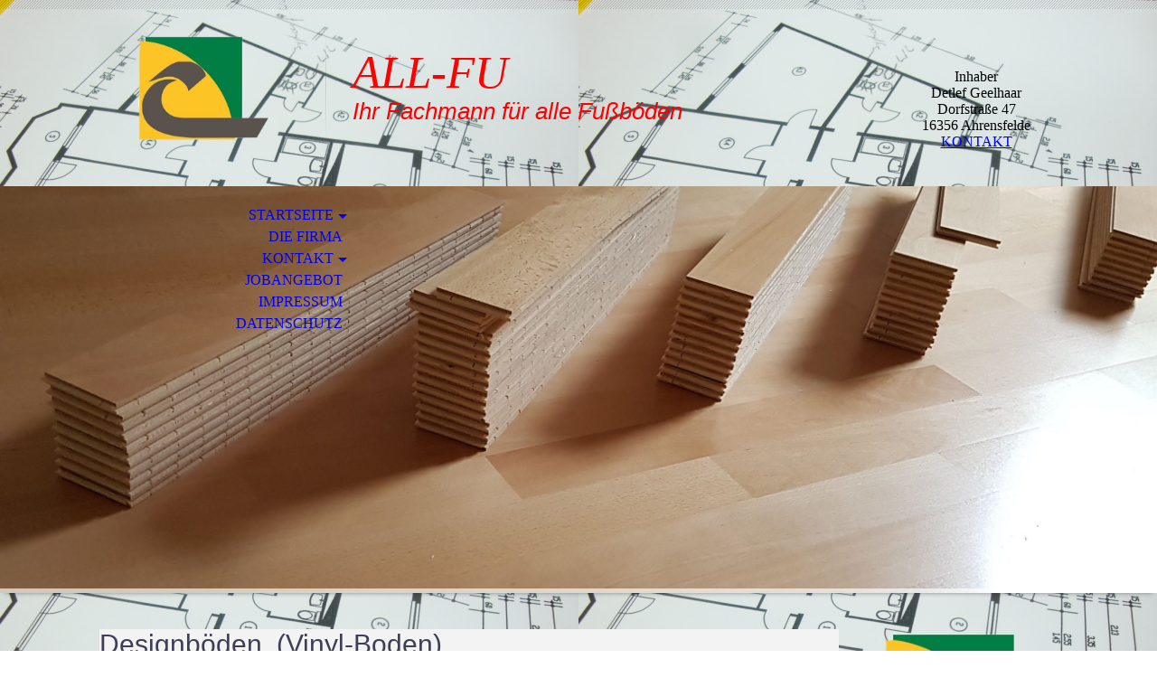

--- FILE ---
content_type: text/html; charset=utf-8
request_url: https://all-fu.de/www-fussbodenleger-berlin-designboden-vinyl
body_size: 74845
content:
<!DOCTYPE html><html lang="de"><head><meta http-equiv="Content-Type" content="text/html; charset=UTF-8"><title>Designboden Vinylboden</title><meta name="description" content="Designböden oder Vinylöden sind voll im Trend. Die Auswahl der Dekore und die Vielfältigkeit der Verlegearten ist sehr groß. Lassen Sie sich von uns beraten."><meta name="keywords" content="Vinyl, Design, "><link href="https://fussbodenleger.berlin/www-fussbodenleger-berlin-designboden-vinyl" rel="canonical"><meta content="Designboden Vinylboden" property="og:title"><meta content="website" property="og:type"><meta content="https://fussbodenleger.berlin/www-fussbodenleger-berlin-designboden-vinyl" property="og:url"><meta content="https://all-fu.de/.cm4all/uproc.php/0/Bilder%20Logo/LOGOBITMAP%20-%20Kopie.jpg" property="og:image"/><script>
              window.beng = window.beng || {};
              window.beng.env = {
                language: "en",
                country: "US",
                mode: "deploy",
                context: "page",
                pageId: "000000515433",
                skeletonId: "",
                scope: "HTO01FLQQXLE",
                isProtected: false,
                navigationText: "DESIGNBODEN (VINYL)",
                instance: "1",
                common_prefix: "https://homepagedesigner.telekom.de",
                design_common: "https://homepagedesigner.telekom.de/beng/designs/",
                design_template: "oem/cm_dh_070",
                path_design: "https://homepagedesigner.telekom.de/beng/designs/data/oem/cm_dh_070/",
                path_res: "https://homepagedesigner.telekom.de/res/",
                path_bengres: "https://homepagedesigner.telekom.de/beng/res/",
                masterDomain: "",
                preferredDomain: "",
                preprocessHostingUri: function(uri) {
                  
                    return uri || "";
                  
                },
                hideEmptyAreas: true
              };
            </script><script xmlns="http://www.w3.org/1999/xhtml" src="https://homepagedesigner.telekom.de/cm4all-beng-proxy/beng-proxy.js">;</script><link xmlns="http://www.w3.org/1999/xhtml" rel="stylesheet" href="https://homepagedesigner.telekom.de/.cm4all/e/static/3rdparty/font-awesome/css/font-awesome.min.css"></link><link rel="stylesheet" type="text/css" href="//homepagedesigner.telekom.de/.cm4all/res/static/libcm4all-js-widget/3.89.7/css/widget-runtime.css"/>

<link rel="stylesheet" type="text/css" href="//homepagedesigner.telekom.de/.cm4all/res/static/beng-editor/5.3.130/css/deploy.css"/>

<link rel="stylesheet" type="text/css" href="//homepagedesigner.telekom.de/.cm4all/res/static/libcm4all-js-widget/3.89.7/css/slideshow-common.css"/>

<script src="//homepagedesigner.telekom.de/.cm4all/res/static/jquery-1.7/jquery.js">;</script><script src="//homepagedesigner.telekom.de/.cm4all/res/static/prototype-1.7.3/prototype.js">;</script><script src="//homepagedesigner.telekom.de/.cm4all/res/static/jslib/1.4.1/js/legacy.js">;</script><script src="//homepagedesigner.telekom.de/.cm4all/res/static/libcm4all-js-widget/3.89.7/js/widget-runtime.js">;</script>

<script src="//homepagedesigner.telekom.de/.cm4all/res/static/libcm4all-js-widget/3.89.7/js/slideshow-common.js">;</script>

<script src="//homepagedesigner.telekom.de/.cm4all/res/static/beng-editor/5.3.130/js/deploy.js">;</script>

<meta name="viewport" content="width=device-width, initial-scale=1"><link rel="stylesheet" type="text/css" href="https://homepagedesigner.telekom.de/.cm4all/designs/static/oem/cm_dh_070/1761696061.459932/css/main.css"><link rel="stylesheet" type="text/css" href="https://homepagedesigner.telekom.de/.cm4all/designs/static/oem/cm_dh_070/1761696061.459932/css/responsive.css"><link rel="stylesheet" type="text/css" href="https://homepagedesigner.telekom.de/.cm4all/designs/static/oem/cm_dh_070/1761696061.459932/css/cm-templates-global-style.css"><script type="text/javascript" language="javascript" src="https://homepagedesigner.telekom.de/.cm4all/designs/static/oem/cm_dh_070/1761696061.459932/js/doubletaptogo.js"></script><script type="text/javascript" language="javascript" src="https://homepagedesigner.telekom.de/.cm4all/designs/static/oem/cm_dh_070/1761696061.459932/js/cm_template-focus-point.js"></script><script type="text/javascript" language="javascript" src="https://homepagedesigner.telekom.de/.cm4all/designs/static/oem/cm_dh_070/1761696061.459932/js/cm-templates-global-script.js"></script><!--$Id: template.xsl 1832 2012-03-01 10:37:09Z dominikh $--><link href="/.cm4all/handler.php/vars.css?v=20251107155958" type="text/css" rel="stylesheet"><style type="text/css">.cm-logo {background-image: url("/.cm4all/uproc.php/0/Bilder%20Logo/.ALL-FU%20%20Logo%20%20-%20Kopie.png_bilder-freistellen-online.de.png/picture-1200?_=16df970bc10");
        background-position: 50% 50%;
background-size: auto 100%;
background-repeat: no-repeat;
      }</style><script type="text/javascript">window.cmLogoWidgetId = "TKOMSI_cm4all_com_widgets_Logo_20742606";
            window.cmLogoGetCommonWidget = function (){
                return new cm4all.Common.Widget({
            base    : "/www-fussbodenleger-berlin-designboden-vinyl",
            session : "",
            frame   : "",
            path    : "TKOMSI_cm4all_com_widgets_Logo_20742606"
        })
            };
            window.logoConfiguration = {
                "cm-logo-x" : "50%",
        "cm-logo-y" : "50%",
        "cm-logo-v" : "2.0",
        "cm-logo-w" : "auto",
        "cm-logo-h" : "100%",
        "cm-logo-di" : "oem/cm_dh_070",
        "cm-logo-u" : "uro-service://",
        "cm-logo-k" : "%7B%22serviceId%22%3A%220%22%2C%22path%22%3A%22%2FBilder%20Logo%22%2C%22name%22%3A%22ALL-FU%20%20Logo%20%20-%20Kopie.png_bilder-freistellen-online.de.png%22%2C%22type%22%3A%22image%2Fpng%22%2C%22size%22%3A68014%2C%22start%22%3A%2216df970bc10%22%2C%22width%22%3A397%2C%22height%22%3A315%7D",
        "cm-logo-bc" : "",
        "cm-logo-ln" : "/www-fussbodenleger-berlin-home",
        "cm-logo-ln$" : "home",
        "cm-logo-hi" : false
        ,
        _logoBaseUrl : "uro-service:\/\/",
        _logoPath : "%7B%22serviceId%22%3A%220%22%2C%22path%22%3A%22%2FBilder%20Logo%22%2C%22name%22%3A%22ALL-FU%20%20Logo%20%20-%20Kopie.png_bilder-freistellen-online.de.png%22%2C%22type%22%3A%22image%2Fpng%22%2C%22size%22%3A68014%2C%22start%22%3A%2216df970bc10%22%2C%22width%22%3A397%2C%22height%22%3A315%7D"
        };
            jQuery(document).ready(function() {
                var href = (beng.env.mode == "deploy" ? "/" : "/www-fussbodenleger-berlin-home");
                jQuery(".cm-logo").wrap("<a style='text-decoration: none;' href='" + href + "'></a>");
            });
            
          jQuery(document).ready(function() {
            var logoElement = jQuery(".cm-logo");
            logoElement.attr("role", "img");
            logoElement.attr("tabindex", "0");
            logoElement.attr("aria-label", "logo");
          });
        </script><link rel="icon" href="data:;base64,iVBORw0KGgo="/><style id="cm_table_styles"></style><style id="cm_background_queries">            @media(min-width: 100px), (min-resolution: 72dpi), (-webkit-min-device-pixel-ratio: 1) {.cm-background{background-image:url("/.cm4all/uproc.php/0/Bilder%20Logo/Hintergrund%20Bild/.Grundriss%20.JPG/picture-200?_=16dfc300ed8");}}@media(min-width: 100px), (min-resolution: 144dpi), (-webkit-min-device-pixel-ratio: 2) {.cm-background{background-image:url("/.cm4all/uproc.php/0/Bilder%20Logo/Hintergrund%20Bild/.Grundriss%20.JPG/picture-400?_=16dfc300ed8");}}@media(min-width: 200px), (min-resolution: 72dpi), (-webkit-min-device-pixel-ratio: 1) {.cm-background{background-image:url("/.cm4all/uproc.php/0/Bilder%20Logo/Hintergrund%20Bild/.Grundriss%20.JPG/picture-400?_=16dfc300ed8");}}@media(min-width: 200px), (min-resolution: 144dpi), (-webkit-min-device-pixel-ratio: 2) {.cm-background{background-image:url("/.cm4all/uproc.php/0/Bilder%20Logo/Hintergrund%20Bild/.Grundriss%20.JPG/picture-800?_=16dfc300ed8");}}@media(min-width: 400px), (min-resolution: 72dpi), (-webkit-min-device-pixel-ratio: 1) {.cm-background{background-image:url("/.cm4all/uproc.php/0/Bilder%20Logo/Hintergrund%20Bild/.Grundriss%20.JPG/picture-800?_=16dfc300ed8");}}@media(min-width: 400px), (min-resolution: 144dpi), (-webkit-min-device-pixel-ratio: 2) {.cm-background{background-image:url("/.cm4all/uproc.php/0/Bilder%20Logo/Hintergrund%20Bild/.Grundriss%20.JPG/picture-1200?_=16dfc300ed8");}}@media(min-width: 600px), (min-resolution: 72dpi), (-webkit-min-device-pixel-ratio: 1) {.cm-background{background-image:url("/.cm4all/uproc.php/0/Bilder%20Logo/Hintergrund%20Bild/.Grundriss%20.JPG/picture-1200?_=16dfc300ed8");}}@media(min-width: 600px), (min-resolution: 144dpi), (-webkit-min-device-pixel-ratio: 2) {.cm-background{background-image:url("/.cm4all/uproc.php/0/Bilder%20Logo/Hintergrund%20Bild/.Grundriss%20.JPG/picture-1600?_=16dfc300ed8");}}@media(min-width: 800px), (min-resolution: 72dpi), (-webkit-min-device-pixel-ratio: 1) {.cm-background{background-image:url("/.cm4all/uproc.php/0/Bilder%20Logo/Hintergrund%20Bild/.Grundriss%20.JPG/picture-1600?_=16dfc300ed8");}}@media(min-width: 800px), (min-resolution: 144dpi), (-webkit-min-device-pixel-ratio: 2) {.cm-background{background-image:url("/.cm4all/uproc.php/0/Bilder%20Logo/Hintergrund%20Bild/.Grundriss%20.JPG/picture-2600?_=16dfc300ed8");}}
</style><script type="application/x-cm4all-cookie-consent" data-code=""></script></head><body ondrop="return false;" class=" device-desktop cm-deploy cm-deploy-342 cm-deploy-4x"><div class="cm-background" data-cm-qa-bg="image"></div><div class="cm-background-video" data-cm-qa-bg="video"></div><div class="cm-background-effects" data-cm-qa-bg="effect"></div><hr class="trennlinie"><div class="cm-template-wrapper cm-templates-container"><header class="head_wrapper cm_can_be_empty"><div class="cm-logo cm_can_be_empty" id="logo"> </div><div class="title_wrapper cm_can_be_empty"><div class="title cm_can_be_empty cm-templates-heading__title" id="title" style=""><span style='color: #ff0000; font-family: "Archivo Black"; font-size: 72px;'><em>ALL-FU</em></span></div><div class="subtitle cm_can_be_empty cm-templates-heading__subtitle" id="subtitle" style=""><span style="color: #ff0000;"><em><span style="font-family: Arial, sans-serif; font-size: 36px;">Ihr Fachmann für alle Fußböden</span></em></span></div></div><div class="search_wrapper"><aside class="sidebar cm_can_be_empty" id="widgetbar_site_10" data-cm-hintable="yes"><p><br></p><p><br></p><p style="text-align: center;">Inhaber</p><p style="text-align: center;">Detlef Geelhaar</p><p style="text-align: center;">Dorfstraße 47</p><p style="text-align: center;">16356 Ahrensfelde</p><p style="text-align: center;"> <a href="/www-fussbodenleger-berlin-kontakt" class="cm_anchor">KONTAKT</a> <br></p></aside></div></header><div class="kv_wrapper cm-template-content cm_can_be_empty"><div class="cm-kv-0 cm-template-keyvisual__media cm_can_be_empty" id="keyvisual"></div><nav id="cm_navigation"><ul id="cm_mainnavigation"><li id="cm_navigation_pid_515400" class="cm_current cm_has_subnavigation"><a title="Startseite" href="/www-fussbodenleger-berlin-home" class="cm_anchor">Startseite</a><ul class="cm_subnavigation" id="cm_subnavigation_pid_515400"><li id="cm_navigation_pid_515398" class="cm_current cm_has_subnavigation"><a title="UNSERE LEISTUNGEN" href="/www-fussbodenleger-berlin-leistungen" class="cm_anchor">UNSERE LEISTUNGEN</a><ul class="cm_subnavigation" id="cm_subnavigation_pid_515398"><li id="cm_navigation_pid_515433" class="cm_current"><a title="DESIGNBODEN (VINYL)" href="/www-fussbodenleger-berlin-designboden-vinyl" class="cm_anchor">DESIGNBODEN (VINYL)</a></li><li id="cm_navigation_pid_515432"><a title="LINOLEUM" href="/www-fussbodenleger-berlin-linoleum" class="cm_anchor">LINOLEUM</a></li><li id="cm_navigation_pid_515431"><a title="CV- PVC-BELÄGE" href="/www-fussbodenleger-berlin-cv-pvc" class="cm_anchor">CV- PVC-BELÄGE</a></li><li id="cm_navigation_pid_515434"><a title="PARKETT / DIELEN" href="/www-fussbodenleger-berlin-parkett-dielung" class="cm_anchor">PARKETT / DIELEN</a></li><li id="cm_navigation_pid_515435"><a title="LAMINAT" href="/www-fussbodenleger-berlin-laminat" class="cm_anchor">LAMINAT</a></li><li id="cm_navigation_pid_515436"><a title="TEXTIELE BODENBELÄGE" href="/www-fussbodenleger-berlin-textiele-Belaege" class="cm_anchor">TEXTIELE BODENBELÄGE</a></li><li id="cm_navigation_pid_515437"><a title="KOKOS / SISAL" href="/www-fussbodenleger-berlin-kokos-sisal" class="cm_anchor">KOKOS / SISAL</a></li><li id="cm_navigation_pid_515438"><a title="KAUTSCHUK" href="/www-fussbodenleger-berlin-kautschuk" class="cm_anchor">KAUTSCHUK</a></li><li id="cm_navigation_pid_515439"><a title="BESCHICHTUNGEN" href="/www-fussbodenleger-berlin-beschichtungen" class="cm_anchor">BESCHICHTUNGEN</a></li><li id="cm_navigation_pid_515440"><a title="SPEZIELLE BELÄGE" href="/www-fussbodenleger-berlin-spezielle-Belaege" class="cm_anchor">SPEZIELLE BELÄGE</a></li><li id="cm_navigation_pid_932442"><a title="ESTRICHARBEITEN" href="/www-fussbodenleger-berlin-estricharbeiten" class="cm_anchor">ESTRICHARBEITEN</a></li><li id="cm_navigation_pid_522028"><a title="FOTOS" href="/www-fussbodenleger-berlin-fotos" class="cm_anchor">FOTOS</a></li><li id="cm_navigation_pid_948288"><a title="UNSERE PARTNER" href="/Startseite/UNSERE-LEISTUNGEN/UNSERE-PARTNER" class="cm_anchor">UNSERE PARTNER</a></li></ul></li></ul></li><li id="cm_navigation_pid_515399"><a title="DIE FIRMA" href="/www-fussbodenleger-berlin-firma" class="cm_anchor">DIE FIRMA</a></li><li id="cm_navigation_pid_515395" class="cm_has_subnavigation"><a title="KONTAKT" href="/www-fussbodenleger-berlin-kontakt" class="cm_anchor">KONTAKT</a><ul class="cm_subnavigation" id="cm_subnavigation_pid_515395"><li id="cm_navigation_pid_515397"><a title="RÜCKRUF-SERVICE" href="/www-fussbodenleger-berlin-rueckruf" class="cm_anchor">RÜCKRUF-SERVICE</a></li></ul></li><li id="cm_navigation_pid_515441"><a title="JOBANGEBOT" href="/www-fussbodenleger-berlin-aktuelles" class="cm_anchor">JOBANGEBOT</a></li><li id="cm_navigation_pid_515442"><a title="IMPRESSUM" href="/www-fussbodenleger-berlin-impressum" class="cm_anchor">IMPRESSUM</a></li><li id="cm_navigation_pid_1057626"><a title="DATENSCHUTZ" href="/DATENSCHUTZ" class="cm_anchor">DATENSCHUTZ</a></li></ul></nav></div><div class="content_wrapper cm-template-content"><main class="content_main_dho cm-template-content__main cm-templates-text" id="content_main" data-cm-hintable="yes"><h1 style='color: #3c3f57; font-family: "Cherry Swash"; font-size: 30px; font-style: normal; font-weight: 400; background-color: #f3f3f3;'><span style="font-family: Arial, sans-serif;">Designböden  (Vinyl-Boden)</span></h1><p><span style="color: #131420; font-family: Roboto, sans-serif; font-size: 16px; font-style: normal; font-weight: 400; background-color: #f3f3f3;">Echtholz oder Imitat ? Meist lässt es sich nicht auf den ersten Blick beantworten. Die realistische Wirkung der natürlichen und abstrakten Dessins geben den Designbelag einen sehr realistischen Look, der den natürlichen Vorbildern nichts nachsteht. Oftmals Designböden als Vinyl-Boden benannt wobei der Fachbegriff Designboden realistischen ist.  Designböden sind, in Abhängigkeit der Nutzschicht, extrem strapazierfähig und langlebig. Die Oberfläche wird oftmals mit eine Beschichtung, zur leichteren Reinigung und Pflege, veredelt.  Die Designböden werden, je nach Produkt und Designoptik, in unterschiedlichen Paneel-Abmaßen hergestellt. Die Verlegung der einzelnen Paneele lässt sich vielfältig gestalten, so das man einen Raum individuell nach seinen eigenen Vorstellungen gestalten kann. Als Designböden gibt es bereits unterschiedliche Verlegearten. Dazu gehören die Klebevariante, das Klick-System, das selbst-klebe-System und das selbst-liegende-System. Für jede System-Variante ist eine individuelle Unterbodenvorbereitung notwendig.</span></p><div class="cm_column_wrapper"><div style="width: 33.33%;" class="cm_column"><div class="clearFloating" style="clear:both;height: 0px; width: auto;"></div><div id="widgetcontainer_TKOMSI_cm4all_com_widgets_UroPhoto_20811146" class="
				    cm_widget_block
					cm_widget cm4all_com_widgets_UroPhoto cm_widget_block_center" style="width:100%; max-width:2560px; "><div class="cm_widget_anchor"><a name="TKOMSI_cm4all_com_widgets_UroPhoto_20811146" id="widgetanchor_TKOMSI_cm4all_com_widgets_UroPhoto_20811146"><!--cm4all.com.widgets.UroPhoto--></a></div><div xmlns="http://www.w3.org/1999/xhtml" data-uro-type="image" style="width:100%;height:100%;" id="uroPhotoOuterTKOMSI_cm4all_com_widgets_UroPhoto_20811146">            <picture><source srcset="/.cm4all/uproc.php/0/LEISTUNGEN/DESIGN%20%20VINYL/.20190114_110603.jpg/picture-1600?_=16e306356d8 1x, /.cm4all/uproc.php/0/LEISTUNGEN/DESIGN%20%20VINYL/.20190114_110603.jpg/picture-2600?_=16e306356d8 2x" media="(min-width:800px)"><source srcset="/.cm4all/uproc.php/0/LEISTUNGEN/DESIGN%20%20VINYL/.20190114_110603.jpg/picture-1200?_=16e306356d8 1x, /.cm4all/uproc.php/0/LEISTUNGEN/DESIGN%20%20VINYL/.20190114_110603.jpg/picture-1600?_=16e306356d8 2x" media="(min-width:600px)"><source srcset="/.cm4all/uproc.php/0/LEISTUNGEN/DESIGN%20%20VINYL/.20190114_110603.jpg/picture-800?_=16e306356d8 1x, /.cm4all/uproc.php/0/LEISTUNGEN/DESIGN%20%20VINYL/.20190114_110603.jpg/picture-1200?_=16e306356d8 2x" media="(min-width:400px)"><source srcset="/.cm4all/uproc.php/0/LEISTUNGEN/DESIGN%20%20VINYL/.20190114_110603.jpg/picture-400?_=16e306356d8 1x, /.cm4all/uproc.php/0/LEISTUNGEN/DESIGN%20%20VINYL/.20190114_110603.jpg/picture-800?_=16e306356d8 2x" media="(min-width:200px)"><source srcset="/.cm4all/uproc.php/0/LEISTUNGEN/DESIGN%20%20VINYL/.20190114_110603.jpg/picture-200?_=16e306356d8 1x, /.cm4all/uproc.php/0/LEISTUNGEN/DESIGN%20%20VINYL/.20190114_110603.jpg/picture-400?_=16e306356d8 2x" media="(min-width:100px)"><img src="/.cm4all/uproc.php/0/LEISTUNGEN/DESIGN%20%20VINYL/.20190114_110603.jpg/picture-200?_=16e306356d8" data-uro-original="/.cm4all/uproc.php/0/LEISTUNGEN/DESIGN%20%20VINYL/20190114_110603.jpg?_=16e306356d8" onerror="uroGlobal().util.error(this, '', 'uro-widget')" data-uro-width="2560" data-uro-height="1440" alt="" style="width:100%;" title="" loading="lazy"></picture>
<span></span></div></div><p><br></p></div><div style="width: 7.5px;" class="cm_column_gap cm_column_gap_left"></div><div style="width: 7.5px;" class="cm_column_gap cm_column_gap_right"></div><div style="width: 33.33%;" class="cm_column"><div class="clearFloating" style="clear:both;height: 0px; width: auto;"></div><div id="widgetcontainer_TKOMSI_cm4all_com_widgets_UroPhoto_20811147" class="
				    cm_widget_block
					cm_widget cm4all_com_widgets_UroPhoto cm_widget_block_center" style="width:100%; max-width:4032px; "><div class="cm_widget_anchor"><a name="TKOMSI_cm4all_com_widgets_UroPhoto_20811147" id="widgetanchor_TKOMSI_cm4all_com_widgets_UroPhoto_20811147"><!--cm4all.com.widgets.UroPhoto--></a></div><div xmlns="http://www.w3.org/1999/xhtml" data-uro-type="image" style="width:100%;height:100%;" id="uroPhotoOuterTKOMSI_cm4all_com_widgets_UroPhoto_20811147">            <picture><source srcset="/.cm4all/uproc.php/0/LEISTUNGEN/DESIGN%20%20VINYL/.20170809_172615.jpg/picture-1600?_=16e306356d8 1x, /.cm4all/uproc.php/0/LEISTUNGEN/DESIGN%20%20VINYL/.20170809_172615.jpg/picture-2600?_=16e306356d8 2x" media="(min-width:800px)"><source srcset="/.cm4all/uproc.php/0/LEISTUNGEN/DESIGN%20%20VINYL/.20170809_172615.jpg/picture-1200?_=16e306356d8 1x, /.cm4all/uproc.php/0/LEISTUNGEN/DESIGN%20%20VINYL/.20170809_172615.jpg/picture-1600?_=16e306356d8 2x" media="(min-width:600px)"><source srcset="/.cm4all/uproc.php/0/LEISTUNGEN/DESIGN%20%20VINYL/.20170809_172615.jpg/picture-800?_=16e306356d8 1x, /.cm4all/uproc.php/0/LEISTUNGEN/DESIGN%20%20VINYL/.20170809_172615.jpg/picture-1200?_=16e306356d8 2x" media="(min-width:400px)"><source srcset="/.cm4all/uproc.php/0/LEISTUNGEN/DESIGN%20%20VINYL/.20170809_172615.jpg/picture-400?_=16e306356d8 1x, /.cm4all/uproc.php/0/LEISTUNGEN/DESIGN%20%20VINYL/.20170809_172615.jpg/picture-800?_=16e306356d8 2x" media="(min-width:200px)"><source srcset="/.cm4all/uproc.php/0/LEISTUNGEN/DESIGN%20%20VINYL/.20170809_172615.jpg/picture-200?_=16e306356d8 1x, /.cm4all/uproc.php/0/LEISTUNGEN/DESIGN%20%20VINYL/.20170809_172615.jpg/picture-400?_=16e306356d8 2x" media="(min-width:100px)"><img src="/.cm4all/uproc.php/0/LEISTUNGEN/DESIGN%20%20VINYL/.20170809_172615.jpg/picture-200?_=16e306356d8" data-uro-original="/.cm4all/uproc.php/0/LEISTUNGEN/DESIGN%20%20VINYL/20170809_172615.jpg?_=16e306356d8" onerror="uroGlobal().util.error(this, '', 'uro-widget')" data-uro-width="4032" data-uro-height="2268" alt="" style="width:100%;" title="" loading="lazy"></picture>
<span></span></div></div><p><br></p></div><div style="width: 8px;" class="cm_column_gap cm_column_gap_left"></div><div style="width: 8px;" class="cm_column_gap cm_column_gap_right"></div><div style="width: 33.33%;" class="cm_column"><div class="clearFloating" style="clear:both;height: 0px; width: auto;"></div><div id="widgetcontainer_TKOMSI_cm4all_com_widgets_UroPhoto_20811150" class="
				    cm_widget_block
					cm_widget cm4all_com_widgets_UroPhoto cm_widget_block_center" style="width:100%; max-width:2560px; "><div class="cm_widget_anchor"><a name="TKOMSI_cm4all_com_widgets_UroPhoto_20811150" id="widgetanchor_TKOMSI_cm4all_com_widgets_UroPhoto_20811150"><!--cm4all.com.widgets.UroPhoto--></a></div><div xmlns="http://www.w3.org/1999/xhtml" data-uro-type="image" style="width:100%;height:100%;" id="uroPhotoOuterTKOMSI_cm4all_com_widgets_UroPhoto_20811150">            <picture><source srcset="/.cm4all/uproc.php/0/LEISTUNGEN/DESIGN%20%20VINYL/.20190114_111005.jpg/picture-1600?_=16e306356d8 1x, /.cm4all/uproc.php/0/LEISTUNGEN/DESIGN%20%20VINYL/.20190114_111005.jpg/picture-2600?_=16e306356d8 2x" media="(min-width:800px)"><source srcset="/.cm4all/uproc.php/0/LEISTUNGEN/DESIGN%20%20VINYL/.20190114_111005.jpg/picture-1200?_=16e306356d8 1x, /.cm4all/uproc.php/0/LEISTUNGEN/DESIGN%20%20VINYL/.20190114_111005.jpg/picture-1600?_=16e306356d8 2x" media="(min-width:600px)"><source srcset="/.cm4all/uproc.php/0/LEISTUNGEN/DESIGN%20%20VINYL/.20190114_111005.jpg/picture-800?_=16e306356d8 1x, /.cm4all/uproc.php/0/LEISTUNGEN/DESIGN%20%20VINYL/.20190114_111005.jpg/picture-1200?_=16e306356d8 2x" media="(min-width:400px)"><source srcset="/.cm4all/uproc.php/0/LEISTUNGEN/DESIGN%20%20VINYL/.20190114_111005.jpg/picture-400?_=16e306356d8 1x, /.cm4all/uproc.php/0/LEISTUNGEN/DESIGN%20%20VINYL/.20190114_111005.jpg/picture-800?_=16e306356d8 2x" media="(min-width:200px)"><source srcset="/.cm4all/uproc.php/0/LEISTUNGEN/DESIGN%20%20VINYL/.20190114_111005.jpg/picture-200?_=16e306356d8 1x, /.cm4all/uproc.php/0/LEISTUNGEN/DESIGN%20%20VINYL/.20190114_111005.jpg/picture-400?_=16e306356d8 2x" media="(min-width:100px)"><img src="/.cm4all/uproc.php/0/LEISTUNGEN/DESIGN%20%20VINYL/.20190114_111005.jpg/picture-200?_=16e306356d8" data-uro-original="/.cm4all/uproc.php/0/LEISTUNGEN/DESIGN%20%20VINYL/20190114_111005.jpg?_=16e306356d8" onerror="uroGlobal().util.error(this, '', 'uro-widget')" data-uro-width="2560" data-uro-height="1440" alt="" style="width:100%;" title="" loading="lazy"></picture>
<span></span></div></div><p><br></p></div></div><div class="cm_column_wrapper"><div style="width: 33.3333%;" class="cm_column"><div class="clearFloating" style="clear:both;height: 0px; width: auto;"></div><div id="widgetcontainer_TKOMSI_com_cm4all_wdn_social_Youtube_24916790" class="
				    cm_widget_block
					cm_widget com_cm4all_wdn_social_Youtube cm_widget_block_center" style="width:100%; max-width:100%; "><div class="cm_widget_anchor"><a name="TKOMSI_com_cm4all_wdn_social_Youtube_24916790" id="widgetanchor_TKOMSI_com_cm4all_wdn_social_Youtube_24916790"><!--com.cm4all.wdn.social.Youtube--></a></div><a  class="cm4all-cookie-consent"   href="/www-fussbodenleger-berlin-designboden-vinyl;focus=TKOMSI_com_cm4all_wdn_social_Youtube_24916790&amp;frame=TKOMSI_com_cm4all_wdn_social_Youtube_24916790" data-wcid="com.cm4all.wdn.social.Youtube" data-wiid="TKOMSI_com_cm4all_wdn_social_Youtube_24916790" data-lazy="true" data-thirdparty="true" data-statistics="false" rel="nofollow" data-blocked="true"><!--TKOMSI_com_cm4all_wdn_social_Youtube_24916790--></a></div><div class="clearFloating" style="clear:both;height: 0px; width: auto;"></div><div id="widgetcontainer_TKOMSI_com_cm4all_wdn_social_Youtube_24916793" class="
				    cm_widget_block
					cm_widget com_cm4all_wdn_social_Youtube cm_widget_block_center" style="width:76.1%; max-width:100%; "><div class="cm_widget_anchor"><a name="TKOMSI_com_cm4all_wdn_social_Youtube_24916793" id="widgetanchor_TKOMSI_com_cm4all_wdn_social_Youtube_24916793"><!--com.cm4all.wdn.social.Youtube--></a></div><a  class="cm4all-cookie-consent"   href="/www-fussbodenleger-berlin-designboden-vinyl;focus=TKOMSI_com_cm4all_wdn_social_Youtube_24916793&amp;frame=TKOMSI_com_cm4all_wdn_social_Youtube_24916793" data-wcid="com.cm4all.wdn.social.Youtube" data-wiid="TKOMSI_com_cm4all_wdn_social_Youtube_24916793" data-lazy="true" data-thirdparty="true" data-statistics="false" rel="nofollow" data-blocked="true"><!--TKOMSI_com_cm4all_wdn_social_Youtube_24916793--></a></div><p><br></p></div><div style="width: 7.5px;" class="cm_column_gap cm_column_gap_left"></div><div style="width: 7.5px;" class="cm_column_gap cm_column_gap_right"></div><div style="width: 33.3333%;" class="cm_column"><div class="clearFloating" style="clear:both;height: 0px; width: auto;"></div><div id="widgetcontainer_TKOMSI_com_cm4all_wdn_social_Youtube_24916791" class="
				    cm_widget_block
					cm_widget com_cm4all_wdn_social_Youtube cm_widget_block_center" style="width:100%; max-width:100%; "><div class="cm_widget_anchor"><a name="TKOMSI_com_cm4all_wdn_social_Youtube_24916791" id="widgetanchor_TKOMSI_com_cm4all_wdn_social_Youtube_24916791"><!--com.cm4all.wdn.social.Youtube--></a></div><a  class="cm4all-cookie-consent"   href="/www-fussbodenleger-berlin-designboden-vinyl;focus=TKOMSI_com_cm4all_wdn_social_Youtube_24916791&amp;frame=TKOMSI_com_cm4all_wdn_social_Youtube_24916791" data-wcid="com.cm4all.wdn.social.Youtube" data-wiid="TKOMSI_com_cm4all_wdn_social_Youtube_24916791" data-lazy="true" data-thirdparty="true" data-statistics="false" rel="nofollow" data-blocked="true"><!--TKOMSI_com_cm4all_wdn_social_Youtube_24916791--></a></div><div class="clearFloating" style="clear:both;height: 0px; width: auto;"></div><div id="widgetcontainer_TKOMSI_com_cm4all_wdn_social_Youtube_24916794" class="
				    cm_widget_block
					cm_widget com_cm4all_wdn_social_Youtube cm_widget_block_center" style="width:100%; max-width:100%; "><div class="cm_widget_anchor"><a name="TKOMSI_com_cm4all_wdn_social_Youtube_24916794" id="widgetanchor_TKOMSI_com_cm4all_wdn_social_Youtube_24916794"><!--com.cm4all.wdn.social.Youtube--></a></div><a  class="cm4all-cookie-consent"   href="/www-fussbodenleger-berlin-designboden-vinyl;focus=TKOMSI_com_cm4all_wdn_social_Youtube_24916794&amp;frame=TKOMSI_com_cm4all_wdn_social_Youtube_24916794" data-wcid="com.cm4all.wdn.social.Youtube" data-wiid="TKOMSI_com_cm4all_wdn_social_Youtube_24916794" data-lazy="true" data-thirdparty="true" data-statistics="false" rel="nofollow" data-blocked="true"><!--TKOMSI_com_cm4all_wdn_social_Youtube_24916794--></a></div><p><br></p></div><div style="width: 7px;" class="cm_column_gap cm_column_gap_left"></div><div style="width: 7px;" class="cm_column_gap cm_column_gap_right"></div><div style="width: 33.3333%;" class="cm_column"><div class="clearFloating" style="clear:both;height: 0px; width: auto;"></div><div id="widgetcontainer_TKOMSI_com_cm4all_wdn_social_Youtube_24995829" class="
				    cm_widget_block
					cm_widget com_cm4all_wdn_social_Youtube cm_widget_block_center" style="width:100%; max-width:100%; "><div class="cm_widget_anchor"><a name="TKOMSI_com_cm4all_wdn_social_Youtube_24995829" id="widgetanchor_TKOMSI_com_cm4all_wdn_social_Youtube_24995829"><!--com.cm4all.wdn.social.Youtube--></a></div><a  class="cm4all-cookie-consent"   href="/www-fussbodenleger-berlin-designboden-vinyl;focus=TKOMSI_com_cm4all_wdn_social_Youtube_24995829&amp;frame=TKOMSI_com_cm4all_wdn_social_Youtube_24995829" data-wcid="com.cm4all.wdn.social.Youtube" data-wiid="TKOMSI_com_cm4all_wdn_social_Youtube_24995829" data-lazy="true" data-thirdparty="true" data-statistics="false" rel="nofollow" data-blocked="true"><!--TKOMSI_com_cm4all_wdn_social_Youtube_24995829--></a></div><div class="clearFloating" style="clear:both;height: 0px; width: auto;"></div><div id="widgetcontainer_TKOMSI_com_cm4all_wdn_social_Youtube_25990205" class="
				    cm_widget_block
					cm_widget com_cm4all_wdn_social_Youtube cm_widget_block_center" style="width:100%; max-width:100%; "><div class="cm_widget_anchor"><a name="TKOMSI_com_cm4all_wdn_social_Youtube_25990205" id="widgetanchor_TKOMSI_com_cm4all_wdn_social_Youtube_25990205"><!--com.cm4all.wdn.social.Youtube--></a></div><a  class="cm4all-cookie-consent"   href="/www-fussbodenleger-berlin-designboden-vinyl;focus=TKOMSI_com_cm4all_wdn_social_Youtube_25990205&amp;frame=TKOMSI_com_cm4all_wdn_social_Youtube_25990205" data-wcid="com.cm4all.wdn.social.Youtube" data-wiid="TKOMSI_com_cm4all_wdn_social_Youtube_25990205" data-lazy="true" data-thirdparty="true" data-statistics="false" rel="nofollow" data-blocked="true"><!--TKOMSI_com_cm4all_wdn_social_Youtube_25990205--></a></div><p><br></p><div class="clearFloating" style="clear:both;height: 0px; width: auto;"></div><div id="widgetcontainer_TKOMSI_com_cm4all_wdn_social_Youtube_25990204" class="
				    cm_widget_block
					cm_widget com_cm4all_wdn_social_Youtube cm_widget_block_center" style="width:100%; max-width:100%; "><div class="cm_widget_anchor"><a name="TKOMSI_com_cm4all_wdn_social_Youtube_25990204" id="widgetanchor_TKOMSI_com_cm4all_wdn_social_Youtube_25990204"><!--com.cm4all.wdn.social.Youtube--></a></div><a  class="cm4all-cookie-consent"   href="/www-fussbodenleger-berlin-designboden-vinyl;focus=TKOMSI_com_cm4all_wdn_social_Youtube_25990204&amp;frame=TKOMSI_com_cm4all_wdn_social_Youtube_25990204" data-wcid="com.cm4all.wdn.social.Youtube" data-wiid="TKOMSI_com_cm4all_wdn_social_Youtube_25990204" data-lazy="true" data-thirdparty="true" data-statistics="false" rel="nofollow" data-blocked="true"><!--TKOMSI_com_cm4all_wdn_social_Youtube_25990204--></a></div></div></div><div class="cm_column_wrapper"><div style="width: 33.3333%;" class="cm_column"><p><strong>Alter Zustand:</strong></p><div class="clearFloating" style="clear:both;height: 0px; width: auto;"></div><div id="widgetcontainer_TKOMSI_cm4all_com_widgets_UroPhoto_25888617" class="
				    cm_widget_block
					cm_widget cm4all_com_widgets_UroPhoto cm_widget_block_center" style="width:96.9%; max-width:640px; "><div class="cm_widget_anchor"><a name="TKOMSI_cm4all_com_widgets_UroPhoto_25888617" id="widgetanchor_TKOMSI_cm4all_com_widgets_UroPhoto_25888617"><!--cm4all.com.widgets.UroPhoto--></a></div><div xmlns="http://www.w3.org/1999/xhtml" data-uro-type="image" style="width:100%;height:100%;" id="uroPhotoOuterTKOMSI_cm4all_com_widgets_UroPhoto_25888617">            <picture><source srcset="/.cm4all/uproc.php/0/LEISTUNGEN/DESIGN%20%20VINYL/.Alter%20Treppenbelag%20.jpg/picture-1600?_=18446ac3592 1x, /.cm4all/uproc.php/0/LEISTUNGEN/DESIGN%20%20VINYL/.Alter%20Treppenbelag%20.jpg/picture-2600?_=18446ac3592 2x" media="(min-width:800px)"><source srcset="/.cm4all/uproc.php/0/LEISTUNGEN/DESIGN%20%20VINYL/.Alter%20Treppenbelag%20.jpg/picture-1200?_=18446ac3592 1x, /.cm4all/uproc.php/0/LEISTUNGEN/DESIGN%20%20VINYL/.Alter%20Treppenbelag%20.jpg/picture-1600?_=18446ac3592 2x" media="(min-width:600px)"><source srcset="/.cm4all/uproc.php/0/LEISTUNGEN/DESIGN%20%20VINYL/.Alter%20Treppenbelag%20.jpg/picture-800?_=18446ac3592 1x, /.cm4all/uproc.php/0/LEISTUNGEN/DESIGN%20%20VINYL/.Alter%20Treppenbelag%20.jpg/picture-1200?_=18446ac3592 2x" media="(min-width:400px)"><source srcset="/.cm4all/uproc.php/0/LEISTUNGEN/DESIGN%20%20VINYL/.Alter%20Treppenbelag%20.jpg/picture-400?_=18446ac3592 1x, /.cm4all/uproc.php/0/LEISTUNGEN/DESIGN%20%20VINYL/.Alter%20Treppenbelag%20.jpg/picture-800?_=18446ac3592 2x" media="(min-width:200px)"><source srcset="/.cm4all/uproc.php/0/LEISTUNGEN/DESIGN%20%20VINYL/.Alter%20Treppenbelag%20.jpg/picture-200?_=18446ac3592 1x, /.cm4all/uproc.php/0/LEISTUNGEN/DESIGN%20%20VINYL/.Alter%20Treppenbelag%20.jpg/picture-400?_=18446ac3592 2x" media="(min-width:100px)"><img src="/.cm4all/uproc.php/0/LEISTUNGEN/DESIGN%20%20VINYL/.Alter%20Treppenbelag%20.jpg/picture-200?_=18446ac3592" data-uro-original="/.cm4all/uproc.php/0/LEISTUNGEN/DESIGN%20%20VINYL/Alter%20Treppenbelag%20.jpg?_=18446ac3592" onerror="uroGlobal().util.error(this, '', 'uro-widget')" data-uro-width="640" data-uro-height="480" alt="" style="width:100%;" title="" loading="lazy"></picture>
<span></span></div></div></div><div style="width: 7.5px;" class="cm_column_gap cm_column_gap_left"></div><div style="width: 7.5px;" class="cm_column_gap cm_column_gap_right"></div><div style="width: 33.3333%;" class="cm_column"><p><strong>Neu verlegt:</strong></p><div class="clearFloating" style="clear:both;height: 0px; width: auto;"></div><div id="widgetcontainer_TKOMSI_cm4all_com_widgets_UroPhoto_25888618" class="cm_widget cm4all_com_widgets_UroPhoto cm_widget_float_left" style="width:61.5%; max-width:758px; "><div class="cm_widget_anchor"><a name="TKOMSI_cm4all_com_widgets_UroPhoto_25888618" id="widgetanchor_TKOMSI_cm4all_com_widgets_UroPhoto_25888618"><!--cm4all.com.widgets.UroPhoto--></a></div><div xmlns="http://www.w3.org/1999/xhtml" data-uro-type="image" style="width:100%;height:100%;" id="uroPhotoOuterTKOMSI_cm4all_com_widgets_UroPhoto_25888618"><script type="text/javascript">
                window.uroPhotoWidget_doShow = function(id) {
                    var pSrc = document.getElementById(id).querySelector("img").currentSrc;
                    jQuery("<img/>").css({"max-width":"100%", "max-height":"100%"}).attr("src", pSrc).load(function() {
                        // is it a number and larger than 0 ..., Number.isInteger does not exists in IE
                        if (!isNaN(parseInt(this.width)) && this.width > 0) {
                            Common.openFullscreenImage(pSrc);
                        } else {
                            // TODO: Most likley this is an svg where we need the aspect ratio.
                            // Until we know this, just open with some minimal dimension.
                            Common.openFullscreenImage(pSrc, {minWidth:640, height:480});
                        }
                    });
                };
                </script><a onclick="uroPhotoWidget_doShow('panchorTKOMSI_cm4all_com_widgets_UroPhoto_25888618')" href="javascript:;" style="border:0px;" id="panchorTKOMSI_cm4all_com_widgets_UroPhoto_25888618">            <picture><source srcset="/.cm4all/uproc.php/0/LEISTUNGEN/DESIGN%20%20VINYL/.Neuer%20Treppenbelag%20.jpg/picture-1600?_=18446ac2d48 1x, /.cm4all/uproc.php/0/LEISTUNGEN/DESIGN%20%20VINYL/.Neuer%20Treppenbelag%20.jpg/picture-2600?_=18446ac2d48 2x" media="(min-width:800px)"><source srcset="/.cm4all/uproc.php/0/LEISTUNGEN/DESIGN%20%20VINYL/.Neuer%20Treppenbelag%20.jpg/picture-1200?_=18446ac2d48 1x, /.cm4all/uproc.php/0/LEISTUNGEN/DESIGN%20%20VINYL/.Neuer%20Treppenbelag%20.jpg/picture-1600?_=18446ac2d48 2x" media="(min-width:600px)"><source srcset="/.cm4all/uproc.php/0/LEISTUNGEN/DESIGN%20%20VINYL/.Neuer%20Treppenbelag%20.jpg/picture-800?_=18446ac2d48 1x, /.cm4all/uproc.php/0/LEISTUNGEN/DESIGN%20%20VINYL/.Neuer%20Treppenbelag%20.jpg/picture-1200?_=18446ac2d48 2x" media="(min-width:400px)"><source srcset="/.cm4all/uproc.php/0/LEISTUNGEN/DESIGN%20%20VINYL/.Neuer%20Treppenbelag%20.jpg/picture-400?_=18446ac2d48 1x, /.cm4all/uproc.php/0/LEISTUNGEN/DESIGN%20%20VINYL/.Neuer%20Treppenbelag%20.jpg/picture-800?_=18446ac2d48 2x" media="(min-width:200px)"><source srcset="/.cm4all/uproc.php/0/LEISTUNGEN/DESIGN%20%20VINYL/.Neuer%20Treppenbelag%20.jpg/picture-200?_=18446ac2d48 1x, /.cm4all/uproc.php/0/LEISTUNGEN/DESIGN%20%20VINYL/.Neuer%20Treppenbelag%20.jpg/picture-400?_=18446ac2d48 2x" media="(min-width:100px)"><img src="/.cm4all/uproc.php/0/LEISTUNGEN/DESIGN%20%20VINYL/.Neuer%20Treppenbelag%20.jpg/picture-200?_=18446ac2d48" data-uro-original="/.cm4all/uproc.php/0/LEISTUNGEN/DESIGN%20%20VINYL/Neuer%20Treppenbelag%20.jpg?_=18446ac2d48" onerror="uroGlobal().util.error(this, '', 'uro-widget')" data-uro-width="758" data-uro-height="1599" alt="Vinyl auf Treppe verlegt" style="width:100%;" title="Vinyl auf Treppe verlegt" loading="lazy"></picture>
<span></span></a></div></div><p><strong><br> </strong></p><p><br></p></div><div style="width: 8px;" class="cm_column_gap cm_column_gap_left"></div><div style="width: 8px;" class="cm_column_gap cm_column_gap_right"></div><div style="width: 33.3333%;" class="cm_column"><p><br></p></div></div><p><br></p><p>Weitere Informationen über die Produkte und den Verlegearten erhalten Sie bei unserer kostenlosen und unverbindlichen Beratung.  Bitte stimmen Sie dazu mit uns telefonisch einen Beratungstermin ab.  <a href="/www-fussbodenleger-berlin-kontakt" class="cm_anchor">KONTAKT</a> <br></p><div id="cm_bottom_clearer"></div><div id="cm_bottom_clearer" style="clear: both;" contenteditable="false"></div></main><div class="sidebar_wrapper cm-templates-sidebar-wrapper cm_can_be_empty"><aside class="sidebar cm_can_be_empty" id="widgetbar_site_1" data-cm-hintable="yes"><div id="widgetcontainer_TKOMSI_cm4all_com_widgets_UroPhoto_20813078" class="
				    cm_widget_block
					cm_widget cm4all_com_widgets_UroPhoto cm_widget_block_center" style="width:100%; max-width:397px; "><div class="cm_widget_anchor"><a name="TKOMSI_cm4all_com_widgets_UroPhoto_20813078" id="widgetanchor_TKOMSI_cm4all_com_widgets_UroPhoto_20813078"><!--cm4all.com.widgets.UroPhoto--></a></div><div xmlns="http://www.w3.org/1999/xhtml" data-uro-type="image" style="width:100%;height:100%;" id="uroPhotoOuterTKOMSI_cm4all_com_widgets_UroPhoto_20813078">            <picture><source srcset="/.cm4all/uproc.php/0/Bilder%20Logo/.ALL-FU%20%20Logo%20%20-%20Kopie.png_bilder-freistellen-online.de.png/picture-1600?_=16e315ea2e0 1x, /.cm4all/uproc.php/0/Bilder%20Logo/.ALL-FU%20%20Logo%20%20-%20Kopie.png_bilder-freistellen-online.de.png/picture-2600?_=16e315ea2e0 2x" media="(min-width:800px)"><source srcset="/.cm4all/uproc.php/0/Bilder%20Logo/.ALL-FU%20%20Logo%20%20-%20Kopie.png_bilder-freistellen-online.de.png/picture-1200?_=16e315ea2e0 1x, /.cm4all/uproc.php/0/Bilder%20Logo/.ALL-FU%20%20Logo%20%20-%20Kopie.png_bilder-freistellen-online.de.png/picture-1600?_=16e315ea2e0 2x" media="(min-width:600px)"><source srcset="/.cm4all/uproc.php/0/Bilder%20Logo/.ALL-FU%20%20Logo%20%20-%20Kopie.png_bilder-freistellen-online.de.png/picture-800?_=16e315ea2e0 1x, /.cm4all/uproc.php/0/Bilder%20Logo/.ALL-FU%20%20Logo%20%20-%20Kopie.png_bilder-freistellen-online.de.png/picture-1200?_=16e315ea2e0 2x" media="(min-width:400px)"><source srcset="/.cm4all/uproc.php/0/Bilder%20Logo/.ALL-FU%20%20Logo%20%20-%20Kopie.png_bilder-freistellen-online.de.png/picture-400?_=16e315ea2e0 1x, /.cm4all/uproc.php/0/Bilder%20Logo/.ALL-FU%20%20Logo%20%20-%20Kopie.png_bilder-freistellen-online.de.png/picture-800?_=16e315ea2e0 2x" media="(min-width:200px)"><source srcset="/.cm4all/uproc.php/0/Bilder%20Logo/.ALL-FU%20%20Logo%20%20-%20Kopie.png_bilder-freistellen-online.de.png/picture-200?_=16e315ea2e0 1x, /.cm4all/uproc.php/0/Bilder%20Logo/.ALL-FU%20%20Logo%20%20-%20Kopie.png_bilder-freistellen-online.de.png/picture-400?_=16e315ea2e0 2x" media="(min-width:100px)"><img src="/.cm4all/uproc.php/0/Bilder%20Logo/.ALL-FU%20%20Logo%20%20-%20Kopie.png_bilder-freistellen-online.de.png/picture-200?_=16e315ea2e0" data-uro-original="/.cm4all/uproc.php/0/Bilder%20Logo/ALL-FU%20%20Logo%20%20-%20Kopie.png_bilder-freistellen-online.de.png?_=16e315ea2e0" onerror="uroGlobal().util.error(this, '', 'uro-widget')" data-uro-width="397" data-uro-height="315" alt="" style="width:100%;" title="" loading="lazy"></picture>
<span></span></div></div><p> <br></p></aside><aside class="sidebar cm_can_be_empty" id="widgetbar_page_1" data-cm-hintable="yes"><p style="text-align: center;"> <span style="text-align: center; color: #131420; font-family: Roboto, sans-serif; font-size: 20px; font-style: normal; font-weight: 400;">Seitenübersicht</span><span style="text-align: center; color: #131420; font-family: Roboto, sans-serif; font-size: 16px; font-style: normal; font-weight: 400;">,</span><span style="text-align: center; color: #131420; font-family: Roboto, sans-serif; font-size: 12px; font-style: normal; font-weight: 400;">    zum wechseln bitte anklicken.</span></p><div id="widgetcontainer_TKOMSI_cm4all_com_widgets_SitemapSites_20826912" class="
				    cm_widget_block
					cm_widget cm4all_com_widgets_SitemapSites cm_widget_block_center" style="width:100%; max-width:100%; "><div class="cm_widget_anchor"><a name="TKOMSI_cm4all_com_widgets_SitemapSites_20826912" id="widgetanchor_TKOMSI_cm4all_com_widgets_SitemapSites_20826912"><!--cm4all.com.widgets.SitemapSites--></a></div><div  style="width:100%;"><div><ul><li><a   href="/www-fussbodenleger-berlin-home" style="font-family:Arial, sans-serif; font-size:12px; color:#808080; ">Startseite</a><ul><li><a   href="/www-fussbodenleger-berlin-leistungen" style="font-family:Arial, sans-serif; font-size:10px; color:#808080; ">UNSERE LEISTUNGEN</a><ul><li><a   href="/www-fussbodenleger-berlin-designboden-vinyl" style="font-family:Arial, sans-serif; font-size:10px; color:#808080; ">DESIGNBODEN (VINYL)</a></li><li><a   href="/www-fussbodenleger-berlin-linoleum" style="font-family:Arial, sans-serif; font-size:10px; color:#808080; ">LINOLEUM</a></li><li><a   href="/www-fussbodenleger-berlin-cv-pvc" style="font-family:Arial, sans-serif; font-size:10px; color:#808080; ">CV- PVC-BELÄGE</a></li><li><a   href="/www-fussbodenleger-berlin-parkett-dielung" style="font-family:Arial, sans-serif; font-size:10px; color:#808080; ">PARKETT / DIELEN</a></li><li><a   href="/www-fussbodenleger-berlin-laminat" style="font-family:Arial, sans-serif; font-size:10px; color:#808080; ">LAMINAT</a></li><li><a   href="/www-fussbodenleger-berlin-textiele-Belaege" style="font-family:Arial, sans-serif; font-size:10px; color:#808080; ">TEXTIELE BODENBELÄGE</a></li><li><a   href="/www-fussbodenleger-berlin-kokos-sisal" style="font-family:Arial, sans-serif; font-size:10px; color:#808080; ">KOKOS / SISAL</a></li><li><a   href="/www-fussbodenleger-berlin-kautschuk" style="font-family:Arial, sans-serif; font-size:10px; color:#808080; ">KAUTSCHUK</a></li><li><a   href="/www-fussbodenleger-berlin-beschichtungen" style="font-family:Arial, sans-serif; font-size:10px; color:#808080; ">BESCHICHTUNGEN</a></li><li><a   href="/www-fussbodenleger-berlin-spezielle-Belaege" style="font-family:Arial, sans-serif; font-size:10px; color:#808080; ">SPEZIELLE BELÄGE</a></li><li><a   href="/www-fussbodenleger-berlin-estricharbeiten" style="font-family:Arial, sans-serif; font-size:10px; color:#808080; ">ESTRICHARBEITEN</a></li><li><a   href="/www-fussbodenleger-berlin-fotos" style="font-family:Arial, sans-serif; font-size:10px; color:#808080; ">FOTOS</a></li><li><a   href="/Startseite/UNSERE-LEISTUNGEN/UNSERE-PARTNER" style="font-family:Arial, sans-serif; font-size:10px; color:#808080; ">UNSERE PARTNER</a></li></ul></li></ul></li><li><a   href="/www-fussbodenleger-berlin-firma" style="font-family:Arial, sans-serif; font-size:12px; color:#808080; ">DIE FIRMA</a></li><li><a   href="/www-fussbodenleger-berlin-kontakt" style="font-family:Arial, sans-serif; font-size:12px; color:#808080; ">KONTAKT</a><ul><li><a   href="/www-fussbodenleger-berlin-rueckruf" style="font-family:Arial, sans-serif; font-size:10px; color:#808080; ">RÜCKRUF-SERVICE</a></li></ul></li><li><a   href="/www-fussbodenleger-berlin-aktuelles" style="font-family:Arial, sans-serif; font-size:12px; color:#808080; ">JOBANGEBOT</a></li><li><a   href="/www-fussbodenleger-berlin-impressum" style="font-family:Arial, sans-serif; font-size:12px; color:#808080; ">IMPRESSUM</a></li><li><a   href="/DATENSCHUTZ" style="font-family:Arial, sans-serif; font-size:12px; color:#808080; ">DATENSCHUTZ</a></li></ul></div></div></div><p> </p></aside></div></div><div class="footer_sidebar cm-templates-sidebar-footer cm_can_be_empty"><aside class="sidebar_bottom sidebar cm_can_be_empty" id="widgetbar_site_11" data-cm-hintable="yes"><p><span style="font-family: Roboto, sans-serif; font-size: 18px;">Anschrift:</span></p><p>Dorfstraße 47</p><p>16356 Ahrensfelde b.Berlin</p></aside><aside class="sidebar_bottom sidebar cm_can_be_empty" id="widgetbar_site_12" data-cm-hintable="yes"><p><span style="font-family: Roboto, sans-serif; font-size: 18px;">Telefon:</span></p><p>0179 49 67 995</p><p>030 937 55 06</p></aside><aside class="sidebar_bottom sidebar cm_can_be_empty" id="widgetbar_site_13" data-cm-hintable="yes"><p><span style="font-family: Roboto, sans-serif; font-size: 18px;"> E-Mail:</span></p><p><a href="mailto:info%40all-fu.de?subject=Anfrage%20von%20Ihrer%20Homepage&amp;body=Sehr%20geehrter%20Herr%20Geelhaar%2C%0A" class="cm_anchor">info@all-fu.de</a></p><p><br></p><p><br></p></aside><aside class="sidebar_bottom sidebar cm_can_be_empty" id="widgetbar_site_14" data-cm-hintable="yes"><p><span style="font-family: Roboto, sans-serif; font-size: 18px;">       Besucherzähler:</span><br></p><div id="widgetcontainer_TKOMSI_cm4all_com_widgets_Counter_20826908" class="
				    cm_widget_block
					cm_widget cm4all_com_widgets_Counter cm_widget_block_center" style="width:100%; max-width:100%; "><div class="cm_widget_anchor"><a name="TKOMSI_cm4all_com_widgets_Counter_20826908" id="widgetanchor_TKOMSI_cm4all_com_widgets_Counter_20826908"><!--cm4all.com.widgets.Counter--></a></div><script src="https://homepagedesigner.telekom.de/.cm4all/widgetres.php/cm4all.com.widgets.Counter/js/counter_show.js"></script>
					
						<div id="TKOMSI_cm4all_com_widgets_Counter_20826908" style="text-align:center;">&nbsp;</div>
					
				<script type="text/javascript">
					(function() {
						var commonWidget = new cm4all.Common.Widget({
							base    : "/www-fussbodenleger-berlin-designboden-vinyl",
							session : "",
							frame   : "",
							path    : "TKOMSI_cm4all_com_widgets_Counter_20826908",
						});
						var wiid = "TKOMSI_cm4all_com_widgets_Counter_20826908";
						var data = {
							wiid: wiid,
							useCounterPhp: false,
							increase: false,
							width: 180,
							template: "14",
							baseUri: "https://homepagedesigner.telekom.de/imageprocessor/counter.cls/",
							image: "",
							value: 500920,
							offset: 0,
							digits: 6,
						};
						var counterWidget = new CounterWidget(data, commonWidget);
						counterWidget.init();
					})();
					</script>
</div><p> </p></aside></div><footer class="cm-templates-footer cm_can_be_empty" id="footer" data-cm-hintable="yes"><a href="/www-fussbodenleger-berlin-home" class="cm_anchor">Startseite</a><span class="cm_anchor"> </span>       <a href="/www-fussbodenleger-berlin-firma" class="cm_anchor">Die Firma</a>       <a href="/www-fussbodenleger-berlin-leistungen" class="cm_anchor">UNSERE LEISTUNGEN</a><span class="cm_anchor"> </span>       <span class="cm_anchor"><a href="/www-fussbodenleger-berlin-rueckruf" class="cm_anchor">RÜCKRUF-SERVICE</a>  </span>      <span class="cm_anchor"><a href="/www-fussbodenleger-berlin-kontakt" class="cm_anchor">KONTAKT</a></span><div><br></div><div><br><br></div></footer></div><div class="cm_widget_anchor"><a name="TKOMSI_cm4all_com_widgets_CookiePolicy_20742607" id="widgetanchor_TKOMSI_cm4all_com_widgets_CookiePolicy_20742607"><!--cm4all.com.widgets.CookiePolicy--></a></div><div style="display:none" class="cm-wp-container cm4all-cookie-policy-placeholder-template"><div class="cm-wp-header"><h4 class="cm-wp-header__headline">Externe Inhalte</h4><p class="cm-wp-header__text">Die an dieser Stelle vorgesehenen Inhalte können aufgrund Ihrer aktuellen <a class="cm-wp-header__link" href="#" onclick="openCookieSettings();return false;">Cookie-Einstellungen</a> nicht angezeigt werden.</p></div><div class="cm-wp-content"><div class="cm-wp-content__control"><label aria-checked="false" role="switch" tabindex="0" class="cm-wp-content-switcher"><input tabindex="-1" type="checkbox" class="cm-wp-content-switcher__checkbox" /><span class="cm-wp-content-switcher__label">Drittanbieter-Inhalte</span></label></div><p class="cm-wp-content__text">Diese Webseite bietet möglicherweise Inhalte oder Funktionalitäten an, die von Drittanbietern eigenverantwortlich zur Verfügung gestellt werden. Diese Drittanbieter können eigene Cookies setzen, z.B. um die Nutzeraktivität zu verfolgen oder ihre Angebote zu personalisieren und zu optimieren.</p></div></div><div aria-labelledby="cookieSettingsDialogTitle" role="dialog" style="position: fixed;" class="cm-cookie-container cm-hidden" id="cookieSettingsDialog"><div class="cm-cookie-header"><h4 id="cookieSettingsDialogTitle" class="cm-cookie-header__headline">Cookie-Einstellungen</h4><div autofocus="autofocus" tabindex="0" role="button" class="cm-cookie-header__close-button" title="Schließen"></div></div><div aria-describedby="cookieSettingsDialogContent" class="cm-cookie-content"><p id="cookieSettingsDialogContent" class="cm-cookie-content__text">Diese Webseite verwendet Cookies, um Besuchern ein optimales Nutzererlebnis zu bieten. Bestimmte Inhalte von Drittanbietern werden nur angezeigt, wenn die entsprechende Option aktiviert ist. Die Datenverarbeitung kann dann auch in einem Drittland erfolgen. Weitere Informationen hierzu in der Datenschutzerklärung.</p><div class="cm-cookie-content__controls"><div class="cm-cookie-controls-container"><div class="cm-cookie-controls cm-cookie-controls--essential"><div class="cm-cookie-flex-wrapper"><label aria-details="cookieSettingsEssentialDetails" aria-labelledby="cookieSettingsEssentialLabel" aria-checked="true" role="switch" tabindex="0" class="cm-cookie-switch-wrapper"><input tabindex="-1" id="cookieSettingsEssential" type="checkbox" disabled="disabled" checked="checked" /><span></span></label><div class="cm-cookie-expand-wrapper"><span id="cookieSettingsEssentialLabel">Technisch notwendige</span><div tabindex="0" aria-controls="cookieSettingsEssentialDetails" aria-expanded="false" role="button" class="cm-cookie-content-expansion-button" title="Erweitern / Zuklappen"></div></div></div><div class="cm-cookie-content-expansion-text" id="cookieSettingsEssentialDetails">Diese Cookies sind zum Betrieb der Webseite notwendig, z.B. zum Schutz vor Hackerangriffen und zur Gewährleistung eines konsistenten und der Nachfrage angepassten Erscheinungsbilds der Seite.</div></div><div class="cm-cookie-controls cm-cookie-controls--statistic"><div class="cm-cookie-flex-wrapper"><label aria-details="cookieSettingsStatisticsDetails" aria-labelledby="cookieSettingsStatisticsLabel" aria-checked="false" role="switch" tabindex="0" class="cm-cookie-switch-wrapper"><input tabindex="-1" id="cookieSettingsStatistics" type="checkbox" /><span></span></label><div class="cm-cookie-expand-wrapper"><span id="cookieSettingsStatisticsLabel">Analytische</span><div tabindex="0" aria-controls="cookieSettingsStatisticsDetails" aria-expanded="false" role="button" class="cm-cookie-content-expansion-button" title="Erweitern / Zuklappen"></div></div></div><div class="cm-cookie-content-expansion-text" id="cookieSettingsStatisticsDetails">Diese Cookies werden verwendet, um das Nutzererlebnis weiter zu optimieren. Hierunter fallen auch Statistiken, die dem Webseitenbetreiber von Drittanbietern zur Verfügung gestellt werden, sowie die Ausspielung von personalisierter Werbung durch die Nachverfolgung der Nutzeraktivität über verschiedene Webseiten.</div></div><div class="cm-cookie-controls cm-cookie-controls--third-party"><div class="cm-cookie-flex-wrapper"><label aria-details="cookieSettingsThirdpartyDetails" aria-labelledby="cookieSettingsThirdpartyLabel" aria-checked="false" role="switch" tabindex="0" class="cm-cookie-switch-wrapper"><input tabindex="-1" id="cookieSettingsThirdparty" type="checkbox" /><span></span></label><div class="cm-cookie-expand-wrapper"><span id="cookieSettingsThirdpartyLabel">Drittanbieter-Inhalte</span><div tabindex="0" aria-controls="cookieSettingsThirdpartyDetails" aria-expanded="false" role="button" class="cm-cookie-content-expansion-button" title="Erweitern / Zuklappen"></div></div></div><div class="cm-cookie-content-expansion-text" id="cookieSettingsThirdpartyDetails">Diese Webseite bietet möglicherweise Inhalte oder Funktionalitäten an, die von Drittanbietern eigenverantwortlich zur Verfügung gestellt werden. Diese Drittanbieter können eigene Cookies setzen, z.B. um die Nutzeraktivität zu verfolgen oder ihre Angebote zu personalisieren und zu optimieren.</div></div></div><div class="cm-cookie-content-button"><div tabindex="0" role="button" onclick="rejectAllCookieTypes(); setTimeout(saveCookieSettings, 400);" class="cm-cookie-button cm-cookie-content-button--reject-all"><span>Ablehnen</span></div><div tabindex="0" role="button" onclick="selectAllCookieTypes(); setTimeout(saveCookieSettings, 400);" class="cm-cookie-button cm-cookie-content-button--accept-all"><span>Alle akzeptieren</span></div><div tabindex="0" role="button" onclick="saveCookieSettings();" class="cm-cookie-button cm-cookie-content-button--save"><span>Speichern</span></div></div></div></div><div class="cm-cookie-footer"><a    href="/DATENSCHUTZ" class="cm-cookie-footer__link">HINWEIS: Cookies werden zur Personalierung von Anzeigen verwendet.       DATENSCHUTZBESTIMMUNGEN  ...Klicken, nach unten Scollen</a></div></div><script type="text/javascript">
      Common.loadCss("/.cm4all/widgetres.php/cm4all.com.widgets.CookiePolicy/show.css?v=3.3.29");
    </script><script data-tracking="true" data-cookie-settings-enabled="true" src="https://homepagedesigner.telekom.de/.cm4all/widgetres.php/cm4all.com.widgets.CookiePolicy/show.js?v=3.3.29" defer="defer" id="cookieSettingsScript"></script><noscript ><div style="position:absolute;bottom:0;" id="statdiv"><img alt="" height="1" width="1" src="https://homepagedesigner.telekom.de/.cm4all/_pixel.img?site=1639780-ncgHmtMS&amp;page=pid_515433&amp;path=%2Fwww-fussbodenleger-berlin-designboden-vinyl&amp;nt=DESIGNBODEN+%28VINYL%29"/></div></noscript><script  type="text/javascript">//<![CDATA[
            document.body.insertAdjacentHTML('beforeend', '<div style="position:absolute;bottom:0;" id="statdiv"><img alt="" height="1" width="1" src="https://homepagedesigner.telekom.de/.cm4all/_pixel.img?site=1639780-ncgHmtMS&amp;page=pid_515433&amp;path=%2Fwww-fussbodenleger-berlin-designboden-vinyl&amp;nt=DESIGNBODEN+%28VINYL%29&amp;domain='+escape(document.location.hostname)+'&amp;ref='+escape(document.referrer)+'"/></div>');
        //]]></script><div xmlns="http://www.w3.org/1999/xhtml" class="cm-smart-access-button"><div class="scaler"><i class="fa fa-th" aria-hidden="true"></i></div></div><div xmlns="http://www.w3.org/1999/xhtml" class="cm-smart-access-menu num-buttons-2"><div class="protector"></div><div class="tiles"><a href="mailto:info@all-fu.de" target=""><div class="tile mail"><div class="icon"><i class="fa fa-mail" aria-hidden="true"></i></div><div class="title">E-Mail</div></div></a><a href="tel:01794967995" target=""><div class="tile call"><div class="icon"><i class="fa fa-call" aria-hidden="true"></i></div><div class="title">Anruf</div></div></a></div></div><div style="display: none;" id="keyvisualWidgetVideosContainer"></div><style type="text/css">.cm-kv-0-1 {
background-position: center;
background-repeat: no-repeat;
}
.cm-kv-0-2 {
background-position: center;
background-repeat: no-repeat;
}
.cm-kv-0-3 {
background-position: center;
background-repeat: no-repeat;
}
.cm-kv-0-4 {
background-position: center;
background-repeat: no-repeat;
}
.cm-kv-0-5 {
background-position: center;
background-repeat: no-repeat;
}
.cm-kv-0-6 {
background-position: center;
background-repeat: no-repeat;
}
.cm-kv-0-7 {
background-position: center;
background-repeat: no-repeat;
}
            @media(min-width: 100px), (min-resolution: 72dpi), (-webkit-min-device-pixel-ratio: 1) {.cm-kv-0-1{background-image:url("/.cm4all/uproc.php/0/Flie%C3%9Fbilder/.DSC05008.JPG/picture-200?_=16df9690b50");}}@media(min-width: 100px), (min-resolution: 144dpi), (-webkit-min-device-pixel-ratio: 2) {.cm-kv-0-1{background-image:url("/.cm4all/uproc.php/0/Flie%C3%9Fbilder/.DSC05008.JPG/picture-400?_=16df9690b50");}}@media(min-width: 200px), (min-resolution: 72dpi), (-webkit-min-device-pixel-ratio: 1) {.cm-kv-0-1{background-image:url("/.cm4all/uproc.php/0/Flie%C3%9Fbilder/.DSC05008.JPG/picture-400?_=16df9690b50");}}@media(min-width: 200px), (min-resolution: 144dpi), (-webkit-min-device-pixel-ratio: 2) {.cm-kv-0-1{background-image:url("/.cm4all/uproc.php/0/Flie%C3%9Fbilder/.DSC05008.JPG/picture-800?_=16df9690b50");}}@media(min-width: 400px), (min-resolution: 72dpi), (-webkit-min-device-pixel-ratio: 1) {.cm-kv-0-1{background-image:url("/.cm4all/uproc.php/0/Flie%C3%9Fbilder/.DSC05008.JPG/picture-800?_=16df9690b50");}}@media(min-width: 400px), (min-resolution: 144dpi), (-webkit-min-device-pixel-ratio: 2) {.cm-kv-0-1{background-image:url("/.cm4all/uproc.php/0/Flie%C3%9Fbilder/.DSC05008.JPG/picture-1200?_=16df9690b50");}}@media(min-width: 600px), (min-resolution: 72dpi), (-webkit-min-device-pixel-ratio: 1) {.cm-kv-0-1{background-image:url("/.cm4all/uproc.php/0/Flie%C3%9Fbilder/.DSC05008.JPG/picture-1200?_=16df9690b50");}}@media(min-width: 600px), (min-resolution: 144dpi), (-webkit-min-device-pixel-ratio: 2) {.cm-kv-0-1{background-image:url("/.cm4all/uproc.php/0/Flie%C3%9Fbilder/.DSC05008.JPG/picture-1600?_=16df9690b50");}}@media(min-width: 800px), (min-resolution: 72dpi), (-webkit-min-device-pixel-ratio: 1) {.cm-kv-0-1{background-image:url("/.cm4all/uproc.php/0/Flie%C3%9Fbilder/.DSC05008.JPG/picture-1600?_=16df9690b50");}}@media(min-width: 800px), (min-resolution: 144dpi), (-webkit-min-device-pixel-ratio: 2) {.cm-kv-0-1{background-image:url("/.cm4all/uproc.php/0/Flie%C3%9Fbilder/.DSC05008.JPG/picture-2600?_=16df9690b50");}}
            @media(min-width: 100px), (min-resolution: 72dpi), (-webkit-min-device-pixel-ratio: 1) {.cm-kv-0-2{background-image:url("/.cm4all/uproc.php/0/Flie%C3%9Fbilder/.20170630_103349.jpg/picture-200?_=16df96970e0");}}@media(min-width: 100px), (min-resolution: 144dpi), (-webkit-min-device-pixel-ratio: 2) {.cm-kv-0-2{background-image:url("/.cm4all/uproc.php/0/Flie%C3%9Fbilder/.20170630_103349.jpg/picture-400?_=16df96970e0");}}@media(min-width: 200px), (min-resolution: 72dpi), (-webkit-min-device-pixel-ratio: 1) {.cm-kv-0-2{background-image:url("/.cm4all/uproc.php/0/Flie%C3%9Fbilder/.20170630_103349.jpg/picture-400?_=16df96970e0");}}@media(min-width: 200px), (min-resolution: 144dpi), (-webkit-min-device-pixel-ratio: 2) {.cm-kv-0-2{background-image:url("/.cm4all/uproc.php/0/Flie%C3%9Fbilder/.20170630_103349.jpg/picture-800?_=16df96970e0");}}@media(min-width: 400px), (min-resolution: 72dpi), (-webkit-min-device-pixel-ratio: 1) {.cm-kv-0-2{background-image:url("/.cm4all/uproc.php/0/Flie%C3%9Fbilder/.20170630_103349.jpg/picture-800?_=16df96970e0");}}@media(min-width: 400px), (min-resolution: 144dpi), (-webkit-min-device-pixel-ratio: 2) {.cm-kv-0-2{background-image:url("/.cm4all/uproc.php/0/Flie%C3%9Fbilder/.20170630_103349.jpg/picture-1200?_=16df96970e0");}}@media(min-width: 600px), (min-resolution: 72dpi), (-webkit-min-device-pixel-ratio: 1) {.cm-kv-0-2{background-image:url("/.cm4all/uproc.php/0/Flie%C3%9Fbilder/.20170630_103349.jpg/picture-1200?_=16df96970e0");}}@media(min-width: 600px), (min-resolution: 144dpi), (-webkit-min-device-pixel-ratio: 2) {.cm-kv-0-2{background-image:url("/.cm4all/uproc.php/0/Flie%C3%9Fbilder/.20170630_103349.jpg/picture-1600?_=16df96970e0");}}@media(min-width: 800px), (min-resolution: 72dpi), (-webkit-min-device-pixel-ratio: 1) {.cm-kv-0-2{background-image:url("/.cm4all/uproc.php/0/Flie%C3%9Fbilder/.20170630_103349.jpg/picture-1600?_=16df96970e0");}}@media(min-width: 800px), (min-resolution: 144dpi), (-webkit-min-device-pixel-ratio: 2) {.cm-kv-0-2{background-image:url("/.cm4all/uproc.php/0/Flie%C3%9Fbilder/.20170630_103349.jpg/picture-2600?_=16df96970e0");}}
            @media(min-width: 100px), (min-resolution: 72dpi), (-webkit-min-device-pixel-ratio: 1) {.cm-kv-0-3{background-image:url("/.cm4all/uproc.php/0/Flie%C3%9Fbilder/.BREDOWSTR4201.JPG/picture-200?_=16df96f6838");}}@media(min-width: 100px), (min-resolution: 144dpi), (-webkit-min-device-pixel-ratio: 2) {.cm-kv-0-3{background-image:url("/.cm4all/uproc.php/0/Flie%C3%9Fbilder/.BREDOWSTR4201.JPG/picture-400?_=16df96f6838");}}@media(min-width: 200px), (min-resolution: 72dpi), (-webkit-min-device-pixel-ratio: 1) {.cm-kv-0-3{background-image:url("/.cm4all/uproc.php/0/Flie%C3%9Fbilder/.BREDOWSTR4201.JPG/picture-400?_=16df96f6838");}}@media(min-width: 200px), (min-resolution: 144dpi), (-webkit-min-device-pixel-ratio: 2) {.cm-kv-0-3{background-image:url("/.cm4all/uproc.php/0/Flie%C3%9Fbilder/.BREDOWSTR4201.JPG/picture-800?_=16df96f6838");}}@media(min-width: 400px), (min-resolution: 72dpi), (-webkit-min-device-pixel-ratio: 1) {.cm-kv-0-3{background-image:url("/.cm4all/uproc.php/0/Flie%C3%9Fbilder/.BREDOWSTR4201.JPG/picture-800?_=16df96f6838");}}@media(min-width: 400px), (min-resolution: 144dpi), (-webkit-min-device-pixel-ratio: 2) {.cm-kv-0-3{background-image:url("/.cm4all/uproc.php/0/Flie%C3%9Fbilder/.BREDOWSTR4201.JPG/picture-1200?_=16df96f6838");}}@media(min-width: 600px), (min-resolution: 72dpi), (-webkit-min-device-pixel-ratio: 1) {.cm-kv-0-3{background-image:url("/.cm4all/uproc.php/0/Flie%C3%9Fbilder/.BREDOWSTR4201.JPG/picture-1200?_=16df96f6838");}}@media(min-width: 600px), (min-resolution: 144dpi), (-webkit-min-device-pixel-ratio: 2) {.cm-kv-0-3{background-image:url("/.cm4all/uproc.php/0/Flie%C3%9Fbilder/.BREDOWSTR4201.JPG/picture-1600?_=16df96f6838");}}@media(min-width: 800px), (min-resolution: 72dpi), (-webkit-min-device-pixel-ratio: 1) {.cm-kv-0-3{background-image:url("/.cm4all/uproc.php/0/Flie%C3%9Fbilder/.BREDOWSTR4201.JPG/picture-1600?_=16df96f6838");}}@media(min-width: 800px), (min-resolution: 144dpi), (-webkit-min-device-pixel-ratio: 2) {.cm-kv-0-3{background-image:url("/.cm4all/uproc.php/0/Flie%C3%9Fbilder/.BREDOWSTR4201.JPG/picture-2600?_=16df96f6838");}}
            @media(min-width: 100px), (min-resolution: 72dpi), (-webkit-min-device-pixel-ratio: 1) {.cm-kv-0-4{background-image:url("/.cm4all/uproc.php/0/Flie%C3%9Fbilder/.Bes.0069.JPG/picture-200?_=16df96fd980");}}@media(min-width: 100px), (min-resolution: 144dpi), (-webkit-min-device-pixel-ratio: 2) {.cm-kv-0-4{background-image:url("/.cm4all/uproc.php/0/Flie%C3%9Fbilder/.Bes.0069.JPG/picture-400?_=16df96fd980");}}@media(min-width: 200px), (min-resolution: 72dpi), (-webkit-min-device-pixel-ratio: 1) {.cm-kv-0-4{background-image:url("/.cm4all/uproc.php/0/Flie%C3%9Fbilder/.Bes.0069.JPG/picture-400?_=16df96fd980");}}@media(min-width: 200px), (min-resolution: 144dpi), (-webkit-min-device-pixel-ratio: 2) {.cm-kv-0-4{background-image:url("/.cm4all/uproc.php/0/Flie%C3%9Fbilder/.Bes.0069.JPG/picture-800?_=16df96fd980");}}@media(min-width: 400px), (min-resolution: 72dpi), (-webkit-min-device-pixel-ratio: 1) {.cm-kv-0-4{background-image:url("/.cm4all/uproc.php/0/Flie%C3%9Fbilder/.Bes.0069.JPG/picture-800?_=16df96fd980");}}@media(min-width: 400px), (min-resolution: 144dpi), (-webkit-min-device-pixel-ratio: 2) {.cm-kv-0-4{background-image:url("/.cm4all/uproc.php/0/Flie%C3%9Fbilder/.Bes.0069.JPG/picture-1200?_=16df96fd980");}}@media(min-width: 600px), (min-resolution: 72dpi), (-webkit-min-device-pixel-ratio: 1) {.cm-kv-0-4{background-image:url("/.cm4all/uproc.php/0/Flie%C3%9Fbilder/.Bes.0069.JPG/picture-1200?_=16df96fd980");}}@media(min-width: 600px), (min-resolution: 144dpi), (-webkit-min-device-pixel-ratio: 2) {.cm-kv-0-4{background-image:url("/.cm4all/uproc.php/0/Flie%C3%9Fbilder/.Bes.0069.JPG/picture-1600?_=16df96fd980");}}@media(min-width: 800px), (min-resolution: 72dpi), (-webkit-min-device-pixel-ratio: 1) {.cm-kv-0-4{background-image:url("/.cm4all/uproc.php/0/Flie%C3%9Fbilder/.Bes.0069.JPG/picture-1600?_=16df96fd980");}}@media(min-width: 800px), (min-resolution: 144dpi), (-webkit-min-device-pixel-ratio: 2) {.cm-kv-0-4{background-image:url("/.cm4all/uproc.php/0/Flie%C3%9Fbilder/.Bes.0069.JPG/picture-2600?_=16df96fd980");}}
            @media(min-width: 100px), (min-resolution: 72dpi), (-webkit-min-device-pixel-ratio: 1) {.cm-kv-0-5{background-image:url("/.cm4all/uproc.php/0/Flie%C3%9Fbilder/.20190923_130504.jpg/picture-200?_=16df96b2a48");}}@media(min-width: 100px), (min-resolution: 144dpi), (-webkit-min-device-pixel-ratio: 2) {.cm-kv-0-5{background-image:url("/.cm4all/uproc.php/0/Flie%C3%9Fbilder/.20190923_130504.jpg/picture-400?_=16df96b2a48");}}@media(min-width: 200px), (min-resolution: 72dpi), (-webkit-min-device-pixel-ratio: 1) {.cm-kv-0-5{background-image:url("/.cm4all/uproc.php/0/Flie%C3%9Fbilder/.20190923_130504.jpg/picture-400?_=16df96b2a48");}}@media(min-width: 200px), (min-resolution: 144dpi), (-webkit-min-device-pixel-ratio: 2) {.cm-kv-0-5{background-image:url("/.cm4all/uproc.php/0/Flie%C3%9Fbilder/.20190923_130504.jpg/picture-800?_=16df96b2a48");}}@media(min-width: 400px), (min-resolution: 72dpi), (-webkit-min-device-pixel-ratio: 1) {.cm-kv-0-5{background-image:url("/.cm4all/uproc.php/0/Flie%C3%9Fbilder/.20190923_130504.jpg/picture-800?_=16df96b2a48");}}@media(min-width: 400px), (min-resolution: 144dpi), (-webkit-min-device-pixel-ratio: 2) {.cm-kv-0-5{background-image:url("/.cm4all/uproc.php/0/Flie%C3%9Fbilder/.20190923_130504.jpg/picture-1200?_=16df96b2a48");}}@media(min-width: 600px), (min-resolution: 72dpi), (-webkit-min-device-pixel-ratio: 1) {.cm-kv-0-5{background-image:url("/.cm4all/uproc.php/0/Flie%C3%9Fbilder/.20190923_130504.jpg/picture-1200?_=16df96b2a48");}}@media(min-width: 600px), (min-resolution: 144dpi), (-webkit-min-device-pixel-ratio: 2) {.cm-kv-0-5{background-image:url("/.cm4all/uproc.php/0/Flie%C3%9Fbilder/.20190923_130504.jpg/picture-1600?_=16df96b2a48");}}@media(min-width: 800px), (min-resolution: 72dpi), (-webkit-min-device-pixel-ratio: 1) {.cm-kv-0-5{background-image:url("/.cm4all/uproc.php/0/Flie%C3%9Fbilder/.20190923_130504.jpg/picture-1600?_=16df96b2a48");}}@media(min-width: 800px), (min-resolution: 144dpi), (-webkit-min-device-pixel-ratio: 2) {.cm-kv-0-5{background-image:url("/.cm4all/uproc.php/0/Flie%C3%9Fbilder/.20190923_130504.jpg/picture-2600?_=16df96b2a48");}}
            @media(min-width: 100px), (min-resolution: 72dpi), (-webkit-min-device-pixel-ratio: 1) {.cm-kv-0-6{background-image:url("/.cm4all/uproc.php/0/Flie%C3%9Fbilder/.File0010.jpg/picture-200?_=16df96bb300");}}@media(min-width: 100px), (min-resolution: 144dpi), (-webkit-min-device-pixel-ratio: 2) {.cm-kv-0-6{background-image:url("/.cm4all/uproc.php/0/Flie%C3%9Fbilder/.File0010.jpg/picture-400?_=16df96bb300");}}@media(min-width: 200px), (min-resolution: 72dpi), (-webkit-min-device-pixel-ratio: 1) {.cm-kv-0-6{background-image:url("/.cm4all/uproc.php/0/Flie%C3%9Fbilder/.File0010.jpg/picture-400?_=16df96bb300");}}@media(min-width: 200px), (min-resolution: 144dpi), (-webkit-min-device-pixel-ratio: 2) {.cm-kv-0-6{background-image:url("/.cm4all/uproc.php/0/Flie%C3%9Fbilder/.File0010.jpg/picture-800?_=16df96bb300");}}@media(min-width: 400px), (min-resolution: 72dpi), (-webkit-min-device-pixel-ratio: 1) {.cm-kv-0-6{background-image:url("/.cm4all/uproc.php/0/Flie%C3%9Fbilder/.File0010.jpg/picture-800?_=16df96bb300");}}@media(min-width: 400px), (min-resolution: 144dpi), (-webkit-min-device-pixel-ratio: 2) {.cm-kv-0-6{background-image:url("/.cm4all/uproc.php/0/Flie%C3%9Fbilder/.File0010.jpg/picture-1200?_=16df96bb300");}}@media(min-width: 600px), (min-resolution: 72dpi), (-webkit-min-device-pixel-ratio: 1) {.cm-kv-0-6{background-image:url("/.cm4all/uproc.php/0/Flie%C3%9Fbilder/.File0010.jpg/picture-1200?_=16df96bb300");}}@media(min-width: 600px), (min-resolution: 144dpi), (-webkit-min-device-pixel-ratio: 2) {.cm-kv-0-6{background-image:url("/.cm4all/uproc.php/0/Flie%C3%9Fbilder/.File0010.jpg/picture-1600?_=16df96bb300");}}@media(min-width: 800px), (min-resolution: 72dpi), (-webkit-min-device-pixel-ratio: 1) {.cm-kv-0-6{background-image:url("/.cm4all/uproc.php/0/Flie%C3%9Fbilder/.File0010.jpg/picture-1600?_=16df96bb300");}}@media(min-width: 800px), (min-resolution: 144dpi), (-webkit-min-device-pixel-ratio: 2) {.cm-kv-0-6{background-image:url("/.cm4all/uproc.php/0/Flie%C3%9Fbilder/.File0010.jpg/picture-2600?_=16df96bb300");}}
            @media(min-width: 100px), (min-resolution: 72dpi), (-webkit-min-device-pixel-ratio: 1) {.cm-kv-0-7{background-image:url("/.cm4all/uproc.php/0/Flie%C3%9Fbilder/.102_0297.JPG/picture-200?_=16df97461a8");}}@media(min-width: 100px), (min-resolution: 144dpi), (-webkit-min-device-pixel-ratio: 2) {.cm-kv-0-7{background-image:url("/.cm4all/uproc.php/0/Flie%C3%9Fbilder/.102_0297.JPG/picture-400?_=16df97461a8");}}@media(min-width: 200px), (min-resolution: 72dpi), (-webkit-min-device-pixel-ratio: 1) {.cm-kv-0-7{background-image:url("/.cm4all/uproc.php/0/Flie%C3%9Fbilder/.102_0297.JPG/picture-400?_=16df97461a8");}}@media(min-width: 200px), (min-resolution: 144dpi), (-webkit-min-device-pixel-ratio: 2) {.cm-kv-0-7{background-image:url("/.cm4all/uproc.php/0/Flie%C3%9Fbilder/.102_0297.JPG/picture-800?_=16df97461a8");}}@media(min-width: 400px), (min-resolution: 72dpi), (-webkit-min-device-pixel-ratio: 1) {.cm-kv-0-7{background-image:url("/.cm4all/uproc.php/0/Flie%C3%9Fbilder/.102_0297.JPG/picture-800?_=16df97461a8");}}@media(min-width: 400px), (min-resolution: 144dpi), (-webkit-min-device-pixel-ratio: 2) {.cm-kv-0-7{background-image:url("/.cm4all/uproc.php/0/Flie%C3%9Fbilder/.102_0297.JPG/picture-1200?_=16df97461a8");}}@media(min-width: 600px), (min-resolution: 72dpi), (-webkit-min-device-pixel-ratio: 1) {.cm-kv-0-7{background-image:url("/.cm4all/uproc.php/0/Flie%C3%9Fbilder/.102_0297.JPG/picture-1200?_=16df97461a8");}}@media(min-width: 600px), (min-resolution: 144dpi), (-webkit-min-device-pixel-ratio: 2) {.cm-kv-0-7{background-image:url("/.cm4all/uproc.php/0/Flie%C3%9Fbilder/.102_0297.JPG/picture-1600?_=16df97461a8");}}@media(min-width: 800px), (min-resolution: 72dpi), (-webkit-min-device-pixel-ratio: 1) {.cm-kv-0-7{background-image:url("/.cm4all/uproc.php/0/Flie%C3%9Fbilder/.102_0297.JPG/picture-1600?_=16df97461a8");}}@media(min-width: 800px), (min-resolution: 144dpi), (-webkit-min-device-pixel-ratio: 2) {.cm-kv-0-7{background-image:url("/.cm4all/uproc.php/0/Flie%C3%9Fbilder/.102_0297.JPG/picture-2600?_=16df97461a8");}}
</style><style type="text/css">
			#keyvisual {
				overflow: hidden;
			}
			.kv-video-wrapper {
				width: 100%;
				height: 100%;
				position: relative;
			}
			</style><script type="text/javascript">
				jQuery(document).ready(function() {
					function moveTempVideos(slideshow, isEditorMode) {
						var videosContainer = document.getElementById('keyvisualWidgetVideosContainer');
						if (videosContainer) {
							while (videosContainer.firstChild) {
								var div = videosContainer.firstChild;
								var divPosition = div.className.substring('cm-kv-0-tempvideo-'.length);
								if (isEditorMode && parseInt(divPosition) > 1) {
									break;
								}
								videosContainer.removeChild(div);
								if (div.nodeType == Node.ELEMENT_NODE) {
									var pos = '';
									if (slideshow) {
										pos = '-' + divPosition;
									}
									var kv = document.querySelector('.cm-kv-0' + pos);
									if (kv) {
										if (!slideshow) {
											var wrapperDiv = document.createElement("div"); 
											wrapperDiv.setAttribute("class", "kv-video-wrapper");
											kv.insertBefore(wrapperDiv, kv.firstChild);
											kv = wrapperDiv;
										}
										while (div.firstChild) {
											kv.appendChild(div.firstChild);
										}
										if (!slideshow) {
											break;
										}
									}
								}
							}
						}
					}

					function kvClickAction(mode, href) {
						if (mode == 'internal') {
							if (!window.top.syntony || !/_home$/.test(window.top.syntony.bifmState)) {
								window.location.href = href;
							}
						} else if (mode == 'external') {
							var a = document.createElement('a');
							a.href = href;
							a.target = '_blank';
							a.rel = 'noreferrer noopener';
							a.click();
						}
					}

					var keyvisualElement = jQuery("[cm_type=keyvisual]");
					if(keyvisualElement.length == 0){
						keyvisualElement = jQuery("#keyvisual");
					}
					if(keyvisualElement.length == 0){
						keyvisualElement = jQuery("[class~=cm-kv-0]");
					}
				
						keyvisualElement.attr("role", "img");
						keyvisualElement.attr("tabindex", "0");
						keyvisualElement.attr("aria-label", "hauptgrafik");
					
					cm4all.slides.createHTML(keyvisualElement, [
						
				'<div class="cm-kv-0-1 cm-slides-addon" style="width:100%;height:100%;"></div>'
			,
				'<div class="cm-kv-0-2 cm-slides-addon" style="width:100%;height:100%;"></div>'
			,
				'<div class="cm-kv-0-3 cm-slides-addon" style="width:100%;height:100%;"></div>'
			,
				'<div class="cm-kv-0-4 cm-slides-addon" style="width:100%;height:100%;"></div>'
			,
				'<div class="cm-kv-0-5 cm-slides-addon" style="width:100%;height:100%;"></div>'
			,
				'<div class="cm-kv-0-6 cm-slides-addon" style="width:100%;height:100%;"></div>'
			,
				'<div class="cm-kv-0-7 cm-slides-addon" style="width:100%;height:100%;"></div>'
			
					]);
					moveTempVideos(true, false);
					cm4all.slides.createInstance(keyvisualElement, {
						effect : "cycleHorizontal",
						effectDuration : 1,
						imageDuration : 3,
						showProgress : true,
						showArrows : true,
						showDots : true
					});
					cm4all.slides.instance.onShow = function(slide) {
						var video = slide.querySelector("video");
						if (video) {
							video.play();
						}
					};
					cm4all.slides.instance.onHide = function(slide) {
						var video = slide.querySelector("video");
						if (video) {
							video.pause();
							video.currentTime = 0;
						}
					};
					var imageRing = cm4all.slides.instance.imageRing;
					
					var firstSlide = imageRing && imageRing._array[0];
					
					if (firstSlide) {
						var firstVideo = firstSlide.querySelector("video");
						if (firstVideo) {
							firstVideo.play();
						}
					}
				
			});
		</script></body></html>


--- FILE ---
content_type: application/javascript
request_url: https://homepagedesigner.telekom.de/.cm4all/designs/static/oem/cm_dh_070/1761696061.459932/js/doubletaptogo.js
body_size: 641
content:

jQuery(document).ready(function () {
	// get current user agent
	var userAgent = navigator.userAgent.toLowerCase();
	// if android exits index > -1 will be returned
	var isAndroid = userAgent.indexOf("android") > -1;
	// if isAndroid == true then our double tab script will be executed
	if (isAndroid === true && navigator.maxTouchPoints > 0) {
		Common.doubleTapToGo("#cm_navigation li:has(ul)");
	}


	function setCmEmptyForElements(element, hiddenElement) {
		if (jQuery(element).hasClass('cm_empty')) {
			if (hiddenElement == undefined) {
				jQuery(element).addClass('cm-templates-empty');
			} else {
				jQuery(hiddenElement).addClass('cm-templates-empty');
			}
		}
	}


	// remove cm_empty container
	setTimeout(function () {
		setCmEmptyForElements('#logo');
		setCmEmptyForElements('.title');
		setCmEmptyForElements('.subtitle');
		setCmEmptyForElements('#title_wrapper');
		setCmEmptyForElements('#keyvisual');
		setCmEmptyForElements('.cm-templates-footer');
		setCmEmptyForElements('#widgetbar_site_10');

		if (jQuery('.title').hasClass('cm_empty') && jQuery('.subtitle').hasClass('cm_empty') && jQuery('#logo').hasClass('cm_empty')
			&& jQuery('#widgetbar_site_10').hasClass('cm_empty')) {
			jQuery('.title_wrapper').addClass('cm-templates-empty');
			jQuery('.head_wrapper').addClass('cm-templates-empty');
			jQuery('.trennlinie').addClass('cm-templates-empty');
		}

		/*if(jQuery('.title').hasClass('cm_empty') && jQuery('.subtitle').hasClass('cm_empty')) {
			jQuery('.title_wrapper').addClass('cm-templates-empty');
		}*/

		if (jQuery('#widgetbar_site_11').hasClass('cm_empty') && jQuery('#widgetbar_site_12').hasClass('cm_empty') && jQuery('#widgetbar_site_13').hasClass('cm_empty') && jQuery('#widgetbar_site_14').hasClass('cm_empty')) {
			jQuery('.cm-templates-sidebar-footer').addClass('cm-templates-empty');
			jQuery('.homb_shadow').addClass('cm-templates-empty');
		}

		if (jQuery('#widgetbar_site_1').hasClass('cm_empty') && jQuery('#widgetbar_page_1').hasClass('cm_empty')) {
			jQuery('.cm-templates-sidebar-wrapper').addClass('cm-templates-empty');
			jQuery('.content_main_dho ').css('width', '100%');
		}

	}, 100);

});
